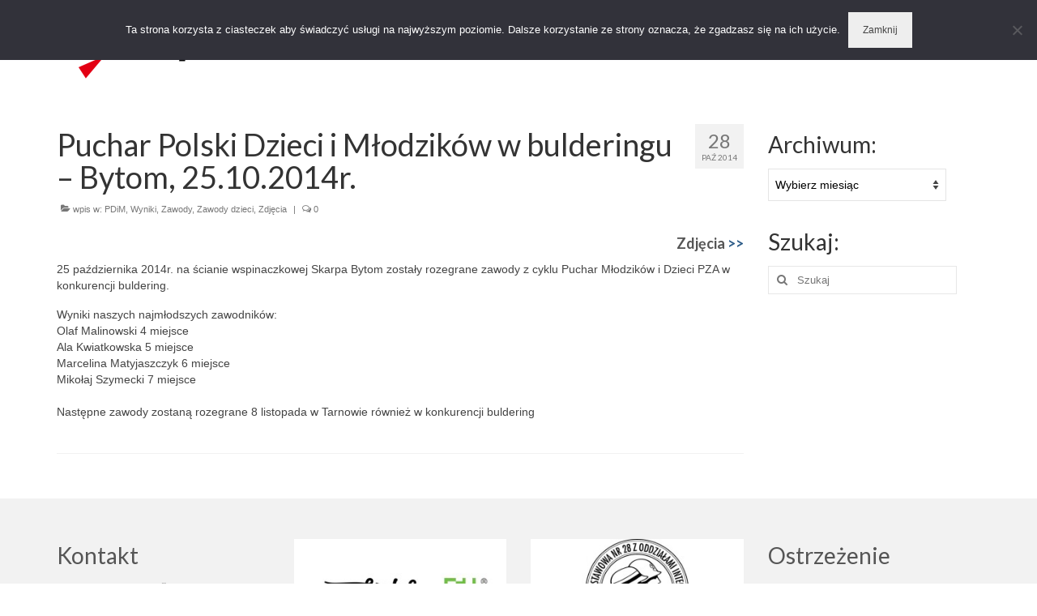

--- FILE ---
content_type: text/html; charset=UTF-8
request_url: https://skarpalublin.pl/2014/10/puchar-polski-dzieci-i-mlodzikow-w-bulderingu-bytom-25-10-2014r/
body_size: 64648
content:
<!DOCTYPE html>
<html class="no-js" lang="pl-PL" itemscope="itemscope" itemtype="https://schema.org/WebPage">
<head>
  <meta charset="UTF-8">
  <meta name="viewport" content="width=device-width, initial-scale=1.0">
  <meta http-equiv="X-UA-Compatible" content="IE=edge">
  <title>Puchar Polski Dzieci i Młodzików w bulderingu &#8211; Bytom, 25.10.2014r. &#8211; Skarpa Lublin</title>
<meta name='robots' content='max-image-preview:large' />
<link rel='dns-prefetch' href='//fonts.googleapis.com' />
<link rel="alternate" type="application/rss+xml" title="Skarpa Lublin &raquo; Kanał z wpisami" href="https://skarpalublin.pl/feed/" />
<link rel="alternate" type="application/rss+xml" title="Skarpa Lublin &raquo; Kanał z komentarzami" href="https://skarpalublin.pl/comments/feed/" />
<link rel="alternate" title="oEmbed (JSON)" type="application/json+oembed" href="https://skarpalublin.pl/wp-json/oembed/1.0/embed?url=https%3A%2F%2Fskarpalublin.pl%2F2014%2F10%2Fpuchar-polski-dzieci-i-mlodzikow-w-bulderingu-bytom-25-10-2014r%2F" />
<link rel="alternate" title="oEmbed (XML)" type="text/xml+oembed" href="https://skarpalublin.pl/wp-json/oembed/1.0/embed?url=https%3A%2F%2Fskarpalublin.pl%2F2014%2F10%2Fpuchar-polski-dzieci-i-mlodzikow-w-bulderingu-bytom-25-10-2014r%2F&#038;format=xml" />
<style id='wp-img-auto-sizes-contain-inline-css' type='text/css'>
img:is([sizes=auto i],[sizes^="auto," i]){contain-intrinsic-size:3000px 1500px}
/*# sourceURL=wp-img-auto-sizes-contain-inline-css */
</style>

<link rel='stylesheet' id='sbi_styles-css' href='https://skarpalublin.pl/wp-content/plugins/instagram-feed/css/sbi-styles.min.css?ver=6.10.0' type='text/css' media='all' />
<style id='wp-emoji-styles-inline-css' type='text/css'>

	img.wp-smiley, img.emoji {
		display: inline !important;
		border: none !important;
		box-shadow: none !important;
		height: 1em !important;
		width: 1em !important;
		margin: 0 0.07em !important;
		vertical-align: -0.1em !important;
		background: none !important;
		padding: 0 !important;
	}
/*# sourceURL=wp-emoji-styles-inline-css */
</style>
<link rel='stylesheet' id='wp-block-library-css' href='https://skarpalublin.pl/wp-includes/css/dist/block-library/style.min.css?ver=6.9' type='text/css' media='all' />
<style id='wp-block-heading-inline-css' type='text/css'>
h1:where(.wp-block-heading).has-background,h2:where(.wp-block-heading).has-background,h3:where(.wp-block-heading).has-background,h4:where(.wp-block-heading).has-background,h5:where(.wp-block-heading).has-background,h6:where(.wp-block-heading).has-background{padding:1.25em 2.375em}h1.has-text-align-left[style*=writing-mode]:where([style*=vertical-lr]),h1.has-text-align-right[style*=writing-mode]:where([style*=vertical-rl]),h2.has-text-align-left[style*=writing-mode]:where([style*=vertical-lr]),h2.has-text-align-right[style*=writing-mode]:where([style*=vertical-rl]),h3.has-text-align-left[style*=writing-mode]:where([style*=vertical-lr]),h3.has-text-align-right[style*=writing-mode]:where([style*=vertical-rl]),h4.has-text-align-left[style*=writing-mode]:where([style*=vertical-lr]),h4.has-text-align-right[style*=writing-mode]:where([style*=vertical-rl]),h5.has-text-align-left[style*=writing-mode]:where([style*=vertical-lr]),h5.has-text-align-right[style*=writing-mode]:where([style*=vertical-rl]),h6.has-text-align-left[style*=writing-mode]:where([style*=vertical-lr]),h6.has-text-align-right[style*=writing-mode]:where([style*=vertical-rl]){rotate:180deg}
/*# sourceURL=https://skarpalublin.pl/wp-includes/blocks/heading/style.min.css */
</style>
<style id='wp-block-image-inline-css' type='text/css'>
.wp-block-image>a,.wp-block-image>figure>a{display:inline-block}.wp-block-image img{box-sizing:border-box;height:auto;max-width:100%;vertical-align:bottom}@media not (prefers-reduced-motion){.wp-block-image img.hide{visibility:hidden}.wp-block-image img.show{animation:show-content-image .4s}}.wp-block-image[style*=border-radius] img,.wp-block-image[style*=border-radius]>a{border-radius:inherit}.wp-block-image.has-custom-border img{box-sizing:border-box}.wp-block-image.aligncenter{text-align:center}.wp-block-image.alignfull>a,.wp-block-image.alignwide>a{width:100%}.wp-block-image.alignfull img,.wp-block-image.alignwide img{height:auto;width:100%}.wp-block-image .aligncenter,.wp-block-image .alignleft,.wp-block-image .alignright,.wp-block-image.aligncenter,.wp-block-image.alignleft,.wp-block-image.alignright{display:table}.wp-block-image .aligncenter>figcaption,.wp-block-image .alignleft>figcaption,.wp-block-image .alignright>figcaption,.wp-block-image.aligncenter>figcaption,.wp-block-image.alignleft>figcaption,.wp-block-image.alignright>figcaption{caption-side:bottom;display:table-caption}.wp-block-image .alignleft{float:left;margin:.5em 1em .5em 0}.wp-block-image .alignright{float:right;margin:.5em 0 .5em 1em}.wp-block-image .aligncenter{margin-left:auto;margin-right:auto}.wp-block-image :where(figcaption){margin-bottom:1em;margin-top:.5em}.wp-block-image.is-style-circle-mask img{border-radius:9999px}@supports ((-webkit-mask-image:none) or (mask-image:none)) or (-webkit-mask-image:none){.wp-block-image.is-style-circle-mask img{border-radius:0;-webkit-mask-image:url('data:image/svg+xml;utf8,<svg viewBox="0 0 100 100" xmlns="http://www.w3.org/2000/svg"><circle cx="50" cy="50" r="50"/></svg>');mask-image:url('data:image/svg+xml;utf8,<svg viewBox="0 0 100 100" xmlns="http://www.w3.org/2000/svg"><circle cx="50" cy="50" r="50"/></svg>');mask-mode:alpha;-webkit-mask-position:center;mask-position:center;-webkit-mask-repeat:no-repeat;mask-repeat:no-repeat;-webkit-mask-size:contain;mask-size:contain}}:root :where(.wp-block-image.is-style-rounded img,.wp-block-image .is-style-rounded img){border-radius:9999px}.wp-block-image figure{margin:0}.wp-lightbox-container{display:flex;flex-direction:column;position:relative}.wp-lightbox-container img{cursor:zoom-in}.wp-lightbox-container img:hover+button{opacity:1}.wp-lightbox-container button{align-items:center;backdrop-filter:blur(16px) saturate(180%);background-color:#5a5a5a40;border:none;border-radius:4px;cursor:zoom-in;display:flex;height:20px;justify-content:center;opacity:0;padding:0;position:absolute;right:16px;text-align:center;top:16px;width:20px;z-index:100}@media not (prefers-reduced-motion){.wp-lightbox-container button{transition:opacity .2s ease}}.wp-lightbox-container button:focus-visible{outline:3px auto #5a5a5a40;outline:3px auto -webkit-focus-ring-color;outline-offset:3px}.wp-lightbox-container button:hover{cursor:pointer;opacity:1}.wp-lightbox-container button:focus{opacity:1}.wp-lightbox-container button:focus,.wp-lightbox-container button:hover,.wp-lightbox-container button:not(:hover):not(:active):not(.has-background){background-color:#5a5a5a40;border:none}.wp-lightbox-overlay{box-sizing:border-box;cursor:zoom-out;height:100vh;left:0;overflow:hidden;position:fixed;top:0;visibility:hidden;width:100%;z-index:100000}.wp-lightbox-overlay .close-button{align-items:center;cursor:pointer;display:flex;justify-content:center;min-height:40px;min-width:40px;padding:0;position:absolute;right:calc(env(safe-area-inset-right) + 16px);top:calc(env(safe-area-inset-top) + 16px);z-index:5000000}.wp-lightbox-overlay .close-button:focus,.wp-lightbox-overlay .close-button:hover,.wp-lightbox-overlay .close-button:not(:hover):not(:active):not(.has-background){background:none;border:none}.wp-lightbox-overlay .lightbox-image-container{height:var(--wp--lightbox-container-height);left:50%;overflow:hidden;position:absolute;top:50%;transform:translate(-50%,-50%);transform-origin:top left;width:var(--wp--lightbox-container-width);z-index:9999999999}.wp-lightbox-overlay .wp-block-image{align-items:center;box-sizing:border-box;display:flex;height:100%;justify-content:center;margin:0;position:relative;transform-origin:0 0;width:100%;z-index:3000000}.wp-lightbox-overlay .wp-block-image img{height:var(--wp--lightbox-image-height);min-height:var(--wp--lightbox-image-height);min-width:var(--wp--lightbox-image-width);width:var(--wp--lightbox-image-width)}.wp-lightbox-overlay .wp-block-image figcaption{display:none}.wp-lightbox-overlay button{background:none;border:none}.wp-lightbox-overlay .scrim{background-color:#fff;height:100%;opacity:.9;position:absolute;width:100%;z-index:2000000}.wp-lightbox-overlay.active{visibility:visible}@media not (prefers-reduced-motion){.wp-lightbox-overlay.active{animation:turn-on-visibility .25s both}.wp-lightbox-overlay.active img{animation:turn-on-visibility .35s both}.wp-lightbox-overlay.show-closing-animation:not(.active){animation:turn-off-visibility .35s both}.wp-lightbox-overlay.show-closing-animation:not(.active) img{animation:turn-off-visibility .25s both}.wp-lightbox-overlay.zoom.active{animation:none;opacity:1;visibility:visible}.wp-lightbox-overlay.zoom.active .lightbox-image-container{animation:lightbox-zoom-in .4s}.wp-lightbox-overlay.zoom.active .lightbox-image-container img{animation:none}.wp-lightbox-overlay.zoom.active .scrim{animation:turn-on-visibility .4s forwards}.wp-lightbox-overlay.zoom.show-closing-animation:not(.active){animation:none}.wp-lightbox-overlay.zoom.show-closing-animation:not(.active) .lightbox-image-container{animation:lightbox-zoom-out .4s}.wp-lightbox-overlay.zoom.show-closing-animation:not(.active) .lightbox-image-container img{animation:none}.wp-lightbox-overlay.zoom.show-closing-animation:not(.active) .scrim{animation:turn-off-visibility .4s forwards}}@keyframes show-content-image{0%{visibility:hidden}99%{visibility:hidden}to{visibility:visible}}@keyframes turn-on-visibility{0%{opacity:0}to{opacity:1}}@keyframes turn-off-visibility{0%{opacity:1;visibility:visible}99%{opacity:0;visibility:visible}to{opacity:0;visibility:hidden}}@keyframes lightbox-zoom-in{0%{transform:translate(calc((-100vw + var(--wp--lightbox-scrollbar-width))/2 + var(--wp--lightbox-initial-left-position)),calc(-50vh + var(--wp--lightbox-initial-top-position))) scale(var(--wp--lightbox-scale))}to{transform:translate(-50%,-50%) scale(1)}}@keyframes lightbox-zoom-out{0%{transform:translate(-50%,-50%) scale(1);visibility:visible}99%{visibility:visible}to{transform:translate(calc((-100vw + var(--wp--lightbox-scrollbar-width))/2 + var(--wp--lightbox-initial-left-position)),calc(-50vh + var(--wp--lightbox-initial-top-position))) scale(var(--wp--lightbox-scale));visibility:hidden}}
/*# sourceURL=https://skarpalublin.pl/wp-includes/blocks/image/style.min.css */
</style>
<style id='wp-block-list-inline-css' type='text/css'>
ol,ul{box-sizing:border-box}:root :where(.wp-block-list.has-background){padding:1.25em 2.375em}
/*# sourceURL=https://skarpalublin.pl/wp-includes/blocks/list/style.min.css */
</style>
<style id='wp-block-paragraph-inline-css' type='text/css'>
.is-small-text{font-size:.875em}.is-regular-text{font-size:1em}.is-large-text{font-size:2.25em}.is-larger-text{font-size:3em}.has-drop-cap:not(:focus):first-letter{float:left;font-size:8.4em;font-style:normal;font-weight:100;line-height:.68;margin:.05em .1em 0 0;text-transform:uppercase}body.rtl .has-drop-cap:not(:focus):first-letter{float:none;margin-left:.1em}p.has-drop-cap.has-background{overflow:hidden}:root :where(p.has-background){padding:1.25em 2.375em}:where(p.has-text-color:not(.has-link-color)) a{color:inherit}p.has-text-align-left[style*="writing-mode:vertical-lr"],p.has-text-align-right[style*="writing-mode:vertical-rl"]{rotate:180deg}
/*# sourceURL=https://skarpalublin.pl/wp-includes/blocks/paragraph/style.min.css */
</style>
<style id='global-styles-inline-css' type='text/css'>
:root{--wp--preset--aspect-ratio--square: 1;--wp--preset--aspect-ratio--4-3: 4/3;--wp--preset--aspect-ratio--3-4: 3/4;--wp--preset--aspect-ratio--3-2: 3/2;--wp--preset--aspect-ratio--2-3: 2/3;--wp--preset--aspect-ratio--16-9: 16/9;--wp--preset--aspect-ratio--9-16: 9/16;--wp--preset--color--black: #000;--wp--preset--color--cyan-bluish-gray: #abb8c3;--wp--preset--color--white: #fff;--wp--preset--color--pale-pink: #f78da7;--wp--preset--color--vivid-red: #cf2e2e;--wp--preset--color--luminous-vivid-orange: #ff6900;--wp--preset--color--luminous-vivid-amber: #fcb900;--wp--preset--color--light-green-cyan: #7bdcb5;--wp--preset--color--vivid-green-cyan: #00d084;--wp--preset--color--pale-cyan-blue: #8ed1fc;--wp--preset--color--vivid-cyan-blue: #0693e3;--wp--preset--color--vivid-purple: #9b51e0;--wp--preset--color--virtue-primary: #2d5c88;--wp--preset--color--virtue-primary-light: #6c8dab;--wp--preset--color--very-light-gray: #eee;--wp--preset--color--very-dark-gray: #444;--wp--preset--gradient--vivid-cyan-blue-to-vivid-purple: linear-gradient(135deg,rgb(6,147,227) 0%,rgb(155,81,224) 100%);--wp--preset--gradient--light-green-cyan-to-vivid-green-cyan: linear-gradient(135deg,rgb(122,220,180) 0%,rgb(0,208,130) 100%);--wp--preset--gradient--luminous-vivid-amber-to-luminous-vivid-orange: linear-gradient(135deg,rgb(252,185,0) 0%,rgb(255,105,0) 100%);--wp--preset--gradient--luminous-vivid-orange-to-vivid-red: linear-gradient(135deg,rgb(255,105,0) 0%,rgb(207,46,46) 100%);--wp--preset--gradient--very-light-gray-to-cyan-bluish-gray: linear-gradient(135deg,rgb(238,238,238) 0%,rgb(169,184,195) 100%);--wp--preset--gradient--cool-to-warm-spectrum: linear-gradient(135deg,rgb(74,234,220) 0%,rgb(151,120,209) 20%,rgb(207,42,186) 40%,rgb(238,44,130) 60%,rgb(251,105,98) 80%,rgb(254,248,76) 100%);--wp--preset--gradient--blush-light-purple: linear-gradient(135deg,rgb(255,206,236) 0%,rgb(152,150,240) 100%);--wp--preset--gradient--blush-bordeaux: linear-gradient(135deg,rgb(254,205,165) 0%,rgb(254,45,45) 50%,rgb(107,0,62) 100%);--wp--preset--gradient--luminous-dusk: linear-gradient(135deg,rgb(255,203,112) 0%,rgb(199,81,192) 50%,rgb(65,88,208) 100%);--wp--preset--gradient--pale-ocean: linear-gradient(135deg,rgb(255,245,203) 0%,rgb(182,227,212) 50%,rgb(51,167,181) 100%);--wp--preset--gradient--electric-grass: linear-gradient(135deg,rgb(202,248,128) 0%,rgb(113,206,126) 100%);--wp--preset--gradient--midnight: linear-gradient(135deg,rgb(2,3,129) 0%,rgb(40,116,252) 100%);--wp--preset--font-size--small: 13px;--wp--preset--font-size--medium: 20px;--wp--preset--font-size--large: 36px;--wp--preset--font-size--x-large: 42px;--wp--preset--spacing--20: 0.44rem;--wp--preset--spacing--30: 0.67rem;--wp--preset--spacing--40: 1rem;--wp--preset--spacing--50: 1.5rem;--wp--preset--spacing--60: 2.25rem;--wp--preset--spacing--70: 3.38rem;--wp--preset--spacing--80: 5.06rem;--wp--preset--shadow--natural: 6px 6px 9px rgba(0, 0, 0, 0.2);--wp--preset--shadow--deep: 12px 12px 50px rgba(0, 0, 0, 0.4);--wp--preset--shadow--sharp: 6px 6px 0px rgba(0, 0, 0, 0.2);--wp--preset--shadow--outlined: 6px 6px 0px -3px rgb(255, 255, 255), 6px 6px rgb(0, 0, 0);--wp--preset--shadow--crisp: 6px 6px 0px rgb(0, 0, 0);}:where(.is-layout-flex){gap: 0.5em;}:where(.is-layout-grid){gap: 0.5em;}body .is-layout-flex{display: flex;}.is-layout-flex{flex-wrap: wrap;align-items: center;}.is-layout-flex > :is(*, div){margin: 0;}body .is-layout-grid{display: grid;}.is-layout-grid > :is(*, div){margin: 0;}:where(.wp-block-columns.is-layout-flex){gap: 2em;}:where(.wp-block-columns.is-layout-grid){gap: 2em;}:where(.wp-block-post-template.is-layout-flex){gap: 1.25em;}:where(.wp-block-post-template.is-layout-grid){gap: 1.25em;}.has-black-color{color: var(--wp--preset--color--black) !important;}.has-cyan-bluish-gray-color{color: var(--wp--preset--color--cyan-bluish-gray) !important;}.has-white-color{color: var(--wp--preset--color--white) !important;}.has-pale-pink-color{color: var(--wp--preset--color--pale-pink) !important;}.has-vivid-red-color{color: var(--wp--preset--color--vivid-red) !important;}.has-luminous-vivid-orange-color{color: var(--wp--preset--color--luminous-vivid-orange) !important;}.has-luminous-vivid-amber-color{color: var(--wp--preset--color--luminous-vivid-amber) !important;}.has-light-green-cyan-color{color: var(--wp--preset--color--light-green-cyan) !important;}.has-vivid-green-cyan-color{color: var(--wp--preset--color--vivid-green-cyan) !important;}.has-pale-cyan-blue-color{color: var(--wp--preset--color--pale-cyan-blue) !important;}.has-vivid-cyan-blue-color{color: var(--wp--preset--color--vivid-cyan-blue) !important;}.has-vivid-purple-color{color: var(--wp--preset--color--vivid-purple) !important;}.has-black-background-color{background-color: var(--wp--preset--color--black) !important;}.has-cyan-bluish-gray-background-color{background-color: var(--wp--preset--color--cyan-bluish-gray) !important;}.has-white-background-color{background-color: var(--wp--preset--color--white) !important;}.has-pale-pink-background-color{background-color: var(--wp--preset--color--pale-pink) !important;}.has-vivid-red-background-color{background-color: var(--wp--preset--color--vivid-red) !important;}.has-luminous-vivid-orange-background-color{background-color: var(--wp--preset--color--luminous-vivid-orange) !important;}.has-luminous-vivid-amber-background-color{background-color: var(--wp--preset--color--luminous-vivid-amber) !important;}.has-light-green-cyan-background-color{background-color: var(--wp--preset--color--light-green-cyan) !important;}.has-vivid-green-cyan-background-color{background-color: var(--wp--preset--color--vivid-green-cyan) !important;}.has-pale-cyan-blue-background-color{background-color: var(--wp--preset--color--pale-cyan-blue) !important;}.has-vivid-cyan-blue-background-color{background-color: var(--wp--preset--color--vivid-cyan-blue) !important;}.has-vivid-purple-background-color{background-color: var(--wp--preset--color--vivid-purple) !important;}.has-black-border-color{border-color: var(--wp--preset--color--black) !important;}.has-cyan-bluish-gray-border-color{border-color: var(--wp--preset--color--cyan-bluish-gray) !important;}.has-white-border-color{border-color: var(--wp--preset--color--white) !important;}.has-pale-pink-border-color{border-color: var(--wp--preset--color--pale-pink) !important;}.has-vivid-red-border-color{border-color: var(--wp--preset--color--vivid-red) !important;}.has-luminous-vivid-orange-border-color{border-color: var(--wp--preset--color--luminous-vivid-orange) !important;}.has-luminous-vivid-amber-border-color{border-color: var(--wp--preset--color--luminous-vivid-amber) !important;}.has-light-green-cyan-border-color{border-color: var(--wp--preset--color--light-green-cyan) !important;}.has-vivid-green-cyan-border-color{border-color: var(--wp--preset--color--vivid-green-cyan) !important;}.has-pale-cyan-blue-border-color{border-color: var(--wp--preset--color--pale-cyan-blue) !important;}.has-vivid-cyan-blue-border-color{border-color: var(--wp--preset--color--vivid-cyan-blue) !important;}.has-vivid-purple-border-color{border-color: var(--wp--preset--color--vivid-purple) !important;}.has-vivid-cyan-blue-to-vivid-purple-gradient-background{background: var(--wp--preset--gradient--vivid-cyan-blue-to-vivid-purple) !important;}.has-light-green-cyan-to-vivid-green-cyan-gradient-background{background: var(--wp--preset--gradient--light-green-cyan-to-vivid-green-cyan) !important;}.has-luminous-vivid-amber-to-luminous-vivid-orange-gradient-background{background: var(--wp--preset--gradient--luminous-vivid-amber-to-luminous-vivid-orange) !important;}.has-luminous-vivid-orange-to-vivid-red-gradient-background{background: var(--wp--preset--gradient--luminous-vivid-orange-to-vivid-red) !important;}.has-very-light-gray-to-cyan-bluish-gray-gradient-background{background: var(--wp--preset--gradient--very-light-gray-to-cyan-bluish-gray) !important;}.has-cool-to-warm-spectrum-gradient-background{background: var(--wp--preset--gradient--cool-to-warm-spectrum) !important;}.has-blush-light-purple-gradient-background{background: var(--wp--preset--gradient--blush-light-purple) !important;}.has-blush-bordeaux-gradient-background{background: var(--wp--preset--gradient--blush-bordeaux) !important;}.has-luminous-dusk-gradient-background{background: var(--wp--preset--gradient--luminous-dusk) !important;}.has-pale-ocean-gradient-background{background: var(--wp--preset--gradient--pale-ocean) !important;}.has-electric-grass-gradient-background{background: var(--wp--preset--gradient--electric-grass) !important;}.has-midnight-gradient-background{background: var(--wp--preset--gradient--midnight) !important;}.has-small-font-size{font-size: var(--wp--preset--font-size--small) !important;}.has-medium-font-size{font-size: var(--wp--preset--font-size--medium) !important;}.has-large-font-size{font-size: var(--wp--preset--font-size--large) !important;}.has-x-large-font-size{font-size: var(--wp--preset--font-size--x-large) !important;}
/*# sourceURL=global-styles-inline-css */
</style>

<style id='classic-theme-styles-inline-css' type='text/css'>
/*! This file is auto-generated */
.wp-block-button__link{color:#fff;background-color:#32373c;border-radius:9999px;box-shadow:none;text-decoration:none;padding:calc(.667em + 2px) calc(1.333em + 2px);font-size:1.125em}.wp-block-file__button{background:#32373c;color:#fff;text-decoration:none}
/*# sourceURL=/wp-includes/css/classic-themes.min.css */
</style>
<link rel='stylesheet' id='cookie-notice-front-css' href='https://skarpalublin.pl/wp-content/plugins/cookie-notice/css/front.min.css?ver=2.5.11' type='text/css' media='all' />
<style id='kadence-blocks-global-variables-inline-css' type='text/css'>
:root {--global-kb-font-size-sm:clamp(0.8rem, 0.73rem + 0.217vw, 0.9rem);--global-kb-font-size-md:clamp(1.1rem, 0.995rem + 0.326vw, 1.25rem);--global-kb-font-size-lg:clamp(1.75rem, 1.576rem + 0.543vw, 2rem);--global-kb-font-size-xl:clamp(2.25rem, 1.728rem + 1.63vw, 3rem);--global-kb-font-size-xxl:clamp(2.5rem, 1.456rem + 3.26vw, 4rem);--global-kb-font-size-xxxl:clamp(2.75rem, 0.489rem + 7.065vw, 6rem);}:root {--global-palette1: #3182CE;--global-palette2: #2B6CB0;--global-palette3: #1A202C;--global-palette4: #2D3748;--global-palette5: #4A5568;--global-palette6: #718096;--global-palette7: #EDF2F7;--global-palette8: #F7FAFC;--global-palette9: #ffffff;}
/*# sourceURL=kadence-blocks-global-variables-inline-css */
</style>
<link rel='stylesheet' id='virtue_theme-css' href='https://skarpalublin.pl/wp-content/themes/virtue/assets/css/virtue.css?ver=3.4.14' type='text/css' media='all' />
<link rel='stylesheet' id='virtue_skin-css' href='https://skarpalublin.pl/wp-content/themes/virtue/assets/css/skins/default.css?ver=3.4.14' type='text/css' media='all' />
<link rel='stylesheet' id='redux-google-fonts-virtue-css' href='https://fonts.googleapis.com/css?family=Lato%3A400%2C700&#038;ver=6.9' type='text/css' media='all' />
<script type="text/javascript" id="cookie-notice-front-js-before">
/* <![CDATA[ */
var cnArgs = {"ajaxUrl":"https:\/\/skarpalublin.pl\/wp-admin\/admin-ajax.php","nonce":"84da4114ba","hideEffect":"fade","position":"top","onScroll":false,"onScrollOffset":100,"onClick":false,"cookieName":"cookie_notice_accepted","cookieTime":2592000,"cookieTimeRejected":2592000,"globalCookie":false,"redirection":false,"cache":true,"revokeCookies":false,"revokeCookiesOpt":"automatic"};

//# sourceURL=cookie-notice-front-js-before
/* ]]> */
</script>
<script type="text/javascript" src="https://skarpalublin.pl/wp-content/plugins/cookie-notice/js/front.min.js?ver=2.5.11" id="cookie-notice-front-js"></script>
<script type="text/javascript" src="https://skarpalublin.pl/wp-includes/js/jquery/jquery.min.js?ver=3.7.1" id="jquery-core-js"></script>
<script type="text/javascript" src="https://skarpalublin.pl/wp-includes/js/jquery/jquery-migrate.min.js?ver=3.4.1" id="jquery-migrate-js"></script>
<link rel="https://api.w.org/" href="https://skarpalublin.pl/wp-json/" /><link rel="alternate" title="JSON" type="application/json" href="https://skarpalublin.pl/wp-json/wp/v2/posts/3344" /><link rel="EditURI" type="application/rsd+xml" title="RSD" href="https://skarpalublin.pl/xmlrpc.php?rsd" />
<meta name="generator" content="WordPress 6.9" />
<link rel="canonical" href="https://skarpalublin.pl/2014/10/puchar-polski-dzieci-i-mlodzikow-w-bulderingu-bytom-25-10-2014r/" />
<link rel='shortlink' href='https://skarpalublin.pl/?p=3344' />
<style type="text/css">#logo {padding-top:25px;}#logo {padding-bottom:10px;}#logo {margin-left:0px;}#logo {margin-right:0px;}#nav-main {margin-top:40px;}#nav-main {margin-bottom:10px;}.headerfont, .tp-caption {font-family:Lato;}.topbarmenu ul li {font-family:Lato;}input[type=number]::-webkit-inner-spin-button, input[type=number]::-webkit-outer-spin-button { -webkit-appearance: none; margin: 0; } input[type=number] {-moz-appearance: textfield;}.quantity input::-webkit-outer-spin-button,.quantity input::-webkit-inner-spin-button {display: none;}.kad-hidepostauthortop, .postauthortop {display:none;}.product_item .product_details h5 {text-transform: none;}.product_item .product_details h5 {min-height:40px;}[class*="wp-image"] {-webkit-box-shadow: none;-moz-box-shadow: none;box-shadow: none;border:none;}[class*="wp-image"]:hover {-webkit-box-shadow: none;-moz-box-shadow: none;box-shadow: none;border:none;}.light-dropshaddow {-webkit-box-shadow: none;-moz-box-shadow: none;box-shadow: none;}.entry-content p { margin-bottom:16px;}</style><style type="text/css" title="dynamic-css" class="options-output">header #logo a.brand,.logofont{font-family:Lato;line-height:40px;font-weight:400;font-style:normal;font-size:32px;}.kad_tagline{font-family:Lato;line-height:20px;font-weight:400;font-style:normal;color:#444444;font-size:14px;}.product_item .product_details h5{font-family:Lato;line-height:20px;font-weight:700;font-style:normal;font-size:16px;}h1{font-family:Lato;line-height:40px;font-weight:400;font-style:normal;font-size:38px;}h2{font-family:Lato;line-height:40px;font-weight:normal;font-style:normal;font-size:32px;}h3{font-family:Lato;line-height:40px;font-weight:400;font-style:normal;font-size:28px;}h4{font-family:Lato;line-height:40px;font-weight:400;font-style:normal;font-size:24px;}h5{font-family:Lato;line-height:24px;font-weight:700;font-style:normal;font-size:18px;}body{font-family:Verdana, Geneva, sans-serif;line-height:20px;font-weight:400;font-style:normal;font-size:14px;}#nav-main ul.sf-menu a{font-family:Lato;line-height:18px;font-weight:400;font-style:normal;font-size:12px;}#nav-second ul.sf-menu a{font-family:Lato;line-height:22px;font-weight:400;font-style:normal;font-size:18px;}.kad-nav-inner .kad-mnav, .kad-mobile-nav .kad-nav-inner li a,.nav-trigger-case{font-family:Lato;line-height:20px;font-weight:400;font-style:normal;font-size:16px;}</style></head>
<body data-rsssl=1 class="wp-singular post-template-default single single-post postid-3344 single-format-standard wp-embed-responsive wp-theme-virtue cookies-not-set wide puchar-polski-dzieci-i-mlodzikow-w-bulderingu-bytom-25-10-2014r">
	<div id="kt-skip-link"><a href="#content">Skip to Main Content</a></div>
	<div id="wrapper" class="container">
	<header class="banner headerclass" itemscope itemtype="https://schema.org/WPHeader">
		<div class="container">
		<div class="row">
			<div class="col-md-4 clearfix kad-header-left">
				<div id="logo" class="logocase">
					<a class="brand logofont" href="https://skarpalublin.pl/">
													<div id="thelogo">
								<img src="https://skarpalublin.pl/wp-content/uploads/2021/01/logo_skarpa.png" alt="Skarpa Lublin" width="300" height="73" class="kad-standard-logo" />
															</div>
												</a>
									</div> <!-- Close #logo -->
			</div><!-- close logo span -->
							<div class="col-md-8 kad-header-right">
					<nav id="nav-main" class="clearfix" itemscope itemtype="https://schema.org/SiteNavigationElement">
						<ul id="menu-menu-glowne" class="sf-menu"><li  class=" menu-item-5076"><a href="https://skarpalublin.pl/wiadomosci/"><span>Wiadomości</span></a></li>
<li  class=" menu-item-5137"><a href="https://skarpalublin.pl/klub/"><span>Klub</span></a></li>
<li  class=" menu-item-4831"><a href="https://skarpalublin.pl/prasa/"><span>Materiały dla mediów</span></a></li>
<li  class=" menu-item-5138"><a href="https://scianka.nazwa.pl/skarpa/zdjecia/galleryindexer.php"><span>Galeria</span></a></li>
<li  class=" menu-item-4830"><a href="https://skarpalublin.pl/kontakt/"><span>Kontakt</span></a></li>
</ul>					</nav> 
				</div> <!-- Close menuclass-->
			       
		</div> <!-- Close Row -->
					<div id="mobile-nav-trigger" class="nav-trigger">
				<button class="nav-trigger-case mobileclass collapsed" data-toggle="collapse" data-target=".kad-nav-collapse">
					<span class="kad-navbtn"><i class="icon-reorder"></i></span>
					<span class="kad-menu-name">Menu</span>
				</button>
			</div>
			<div id="kad-mobile-nav" class="kad-mobile-nav">
				<div class="kad-nav-inner mobileclass">
					<div class="kad-nav-collapse">
					<ul id="menu-menu-glowne-1" class="kad-mnav"><li  class=" menu-item-5076"><a href="https://skarpalublin.pl/wiadomosci/"><span>Wiadomości</span></a></li>
<li  class=" menu-item-5137"><a href="https://skarpalublin.pl/klub/"><span>Klub</span></a></li>
<li  class=" menu-item-4831"><a href="https://skarpalublin.pl/prasa/"><span>Materiały dla mediów</span></a></li>
<li  class=" menu-item-5138"><a href="https://scianka.nazwa.pl/skarpa/zdjecia/galleryindexer.php"><span>Galeria</span></a></li>
<li  class=" menu-item-4830"><a href="https://skarpalublin.pl/kontakt/"><span>Kontakt</span></a></li>
</ul>					</div>
				</div>
			</div>
		 
	</div> <!-- Close Container -->
	</header>
	<div class="wrap contentclass" role="document">

	<div id="content" class="container">
	<div class="row single-article" itemscope itemtype="https://schema.org/BlogPosting">
		<div class="main col-lg-9 col-md-8" role="main">
					<article class="post-3344 post type-post status-publish format-standard has-post-thumbnail hentry category-uksow category-wyniki category-zawody category-zawody-dzieci category-zdjecie">
			<div class="meta_post_image" itemprop="image" itemscope itemtype="https://schema.org/ImageObject"><meta itemprop="url" content="https://skarpalublin.pl/wp-content/uploads/2014/10/0026.jpg"><meta itemprop="width" content="533"><meta itemprop="height" content="800"></div><div class="postmeta updated color_gray">
	<div class="postdate bg-lightgray headerfont">
		<meta itemprop="datePublished" content="2014-10-28T15:21:32+01:00">
		<span class="postday">28</span>
		paź 2014	</div>
</div>				<header>

				<h1 class="entry-title" itemprop="name headline">Puchar Polski Dzieci i Młodzików w bulderingu &#8211; Bytom, 25.10.2014r.</h1><div class="subhead">
    <span class="postauthortop author vcard">
    <i class="icon-user"></i> przez  <span itemprop="author"><a href="https://skarpalublin.pl/author/michal/" class="fn" rel="author">Michal</a></span> |</span>
      
    <span class="postedintop"><i class="icon-folder-open"></i> wpis w: <a href="https://skarpalublin.pl/category/zawody/uksow/" rel="category tag">PDiM</a>, <a href="https://skarpalublin.pl/category/wyniki/" rel="category tag">Wyniki</a>, <a href="https://skarpalublin.pl/category/zawody/" rel="category tag">Zawody</a>, <a href="https://skarpalublin.pl/category/zdjecie/zawody-dzieci/" rel="category tag">Zawody dzieci</a>, <a href="https://skarpalublin.pl/category/zdjecie/" rel="category tag">Zdjęcia</a></span>     <span class="kad-hidepostedin">|</span>
    <span class="postcommentscount">
    <i class="icon-comments-alt"></i> 0    </span>
</div>				
				</header>

				<div class="entry-content" itemprop="articleBody">
					<h5 style="text-align: right;">Zdjęcia <a href="http://scianka.com.pl/skarpa/zdjecia/g1410_ppdim_bytom" target="_blank">&gt;&gt;</a></h5>
<p>25 października 2014r. na ścianie wspinaczkowej Skarpa Bytom zostały rozegrane zawody z cyklu Puchar Młodzików i Dzieci PZA w konkurencji buldering.</p>
<p>Wyniki naszych najmłodszych zawodników:<br />
Olaf Malinowski 4 miejsce<br />
Ala Kwiatkowska 5 miejsce<br />
Marcelina Matyjaszczyk 6 miejsce<br />
Mikołaj Szymecki 7 miejsce<br />
<span id="more-3344"></span><br />
Następne zawody zostaną rozegrane 8 listopada w Tarnowie również w konkurencji buldering</p>
				</div>

				<footer class="single-footer">
				<meta itemscope itemprop="mainEntityOfPage" content="https://skarpalublin.pl/2014/10/puchar-polski-dzieci-i-mlodzikow-w-bulderingu-bytom-25-10-2014r/" itemType="https://schema.org/WebPage" itemid="https://skarpalublin.pl/2014/10/puchar-polski-dzieci-i-mlodzikow-w-bulderingu-bytom-25-10-2014r/"><meta itemprop="dateModified" content="2014-10-28T15:21:32+01:00"><div itemprop="publisher" itemscope itemtype="https://schema.org/Organization"><div itemprop="logo" itemscope itemtype="https://schema.org/ImageObject"><meta itemprop="url" content="https://skarpalublin.pl/wp-content/uploads/2021/01/logo_skarpa.png"><meta itemprop="width" content="300"><meta itemprop="height" content="73"></div><meta itemprop="name" content="Skarpa Lublin"></div>				</footer>
			</article>
					</div>
		<aside class="col-lg-3 col-md-4 kad-sidebar" role="complementary" itemscope itemtype="https://schema.org/WPSideBar">
	<div class="sidebar">
		<section id="archives-6" class="widget-1 widget-first widget widget_archive"><div class="widget-inner"><h3>Archiwum:</h3>		<label class="screen-reader-text" for="archives-dropdown-6">Archiwum:</label>
		<select id="archives-dropdown-6" name="archive-dropdown">
			
			<option value="">Wybierz miesiąc</option>
				<option value='https://skarpalublin.pl/2026/01/'> styczeń 2026 </option>
	<option value='https://skarpalublin.pl/2025/08/'> sierpień 2025 </option>
	<option value='https://skarpalublin.pl/2025/07/'> lipiec 2025 </option>
	<option value='https://skarpalublin.pl/2025/05/'> maj 2025 </option>
	<option value='https://skarpalublin.pl/2025/04/'> kwiecień 2025 </option>
	<option value='https://skarpalublin.pl/2025/03/'> marzec 2025 </option>
	<option value='https://skarpalublin.pl/2025/01/'> styczeń 2025 </option>
	<option value='https://skarpalublin.pl/2024/12/'> grudzień 2024 </option>
	<option value='https://skarpalublin.pl/2024/10/'> październik 2024 </option>
	<option value='https://skarpalublin.pl/2024/08/'> sierpień 2024 </option>
	<option value='https://skarpalublin.pl/2024/07/'> lipiec 2024 </option>
	<option value='https://skarpalublin.pl/2024/06/'> czerwiec 2024 </option>
	<option value='https://skarpalublin.pl/2024/05/'> maj 2024 </option>
	<option value='https://skarpalublin.pl/2023/07/'> lipiec 2023 </option>
	<option value='https://skarpalublin.pl/2023/05/'> maj 2023 </option>
	<option value='https://skarpalublin.pl/2023/04/'> kwiecień 2023 </option>
	<option value='https://skarpalublin.pl/2022/10/'> październik 2022 </option>
	<option value='https://skarpalublin.pl/2022/08/'> sierpień 2022 </option>
	<option value='https://skarpalublin.pl/2022/05/'> maj 2022 </option>
	<option value='https://skarpalublin.pl/2022/03/'> marzec 2022 </option>
	<option value='https://skarpalublin.pl/2021/03/'> marzec 2021 </option>
	<option value='https://skarpalublin.pl/2020/10/'> październik 2020 </option>
	<option value='https://skarpalublin.pl/2020/08/'> sierpień 2020 </option>
	<option value='https://skarpalublin.pl/2020/04/'> kwiecień 2020 </option>
	<option value='https://skarpalublin.pl/2020/03/'> marzec 2020 </option>
	<option value='https://skarpalublin.pl/2020/02/'> luty 2020 </option>
	<option value='https://skarpalublin.pl/2020/01/'> styczeń 2020 </option>
	<option value='https://skarpalublin.pl/2019/11/'> listopad 2019 </option>
	<option value='https://skarpalublin.pl/2019/09/'> wrzesień 2019 </option>
	<option value='https://skarpalublin.pl/2019/07/'> lipiec 2019 </option>
	<option value='https://skarpalublin.pl/2019/03/'> marzec 2019 </option>
	<option value='https://skarpalublin.pl/2019/01/'> styczeń 2019 </option>
	<option value='https://skarpalublin.pl/2018/12/'> grudzień 2018 </option>
	<option value='https://skarpalublin.pl/2018/10/'> październik 2018 </option>
	<option value='https://skarpalublin.pl/2018/09/'> wrzesień 2018 </option>
	<option value='https://skarpalublin.pl/2018/06/'> czerwiec 2018 </option>
	<option value='https://skarpalublin.pl/2018/03/'> marzec 2018 </option>
	<option value='https://skarpalublin.pl/2018/02/'> luty 2018 </option>
	<option value='https://skarpalublin.pl/2017/12/'> grudzień 2017 </option>
	<option value='https://skarpalublin.pl/2017/11/'> listopad 2017 </option>
	<option value='https://skarpalublin.pl/2017/07/'> lipiec 2017 </option>
	<option value='https://skarpalublin.pl/2017/06/'> czerwiec 2017 </option>
	<option value='https://skarpalublin.pl/2017/05/'> maj 2017 </option>
	<option value='https://skarpalublin.pl/2017/04/'> kwiecień 2017 </option>
	<option value='https://skarpalublin.pl/2017/03/'> marzec 2017 </option>
	<option value='https://skarpalublin.pl/2016/12/'> grudzień 2016 </option>
	<option value='https://skarpalublin.pl/2016/11/'> listopad 2016 </option>
	<option value='https://skarpalublin.pl/2016/10/'> październik 2016 </option>
	<option value='https://skarpalublin.pl/2016/09/'> wrzesień 2016 </option>
	<option value='https://skarpalublin.pl/2016/08/'> sierpień 2016 </option>
	<option value='https://skarpalublin.pl/2016/07/'> lipiec 2016 </option>
	<option value='https://skarpalublin.pl/2016/06/'> czerwiec 2016 </option>
	<option value='https://skarpalublin.pl/2016/05/'> maj 2016 </option>
	<option value='https://skarpalublin.pl/2016/04/'> kwiecień 2016 </option>
	<option value='https://skarpalublin.pl/2016/03/'> marzec 2016 </option>
	<option value='https://skarpalublin.pl/2016/02/'> luty 2016 </option>
	<option value='https://skarpalublin.pl/2016/01/'> styczeń 2016 </option>
	<option value='https://skarpalublin.pl/2015/12/'> grudzień 2015 </option>
	<option value='https://skarpalublin.pl/2015/11/'> listopad 2015 </option>
	<option value='https://skarpalublin.pl/2015/10/'> październik 2015 </option>
	<option value='https://skarpalublin.pl/2015/09/'> wrzesień 2015 </option>
	<option value='https://skarpalublin.pl/2015/08/'> sierpień 2015 </option>
	<option value='https://skarpalublin.pl/2015/07/'> lipiec 2015 </option>
	<option value='https://skarpalublin.pl/2015/06/'> czerwiec 2015 </option>
	<option value='https://skarpalublin.pl/2015/05/'> maj 2015 </option>
	<option value='https://skarpalublin.pl/2015/04/'> kwiecień 2015 </option>
	<option value='https://skarpalublin.pl/2015/03/'> marzec 2015 </option>
	<option value='https://skarpalublin.pl/2015/02/'> luty 2015 </option>
	<option value='https://skarpalublin.pl/2015/01/'> styczeń 2015 </option>
	<option value='https://skarpalublin.pl/2014/12/'> grudzień 2014 </option>
	<option value='https://skarpalublin.pl/2014/11/'> listopad 2014 </option>
	<option value='https://skarpalublin.pl/2014/10/'> październik 2014 </option>
	<option value='https://skarpalublin.pl/2014/09/'> wrzesień 2014 </option>
	<option value='https://skarpalublin.pl/2014/08/'> sierpień 2014 </option>
	<option value='https://skarpalublin.pl/2014/07/'> lipiec 2014 </option>
	<option value='https://skarpalublin.pl/2014/06/'> czerwiec 2014 </option>
	<option value='https://skarpalublin.pl/2014/05/'> maj 2014 </option>
	<option value='https://skarpalublin.pl/2014/04/'> kwiecień 2014 </option>
	<option value='https://skarpalublin.pl/2014/03/'> marzec 2014 </option>
	<option value='https://skarpalublin.pl/2014/02/'> luty 2014 </option>
	<option value='https://skarpalublin.pl/2013/12/'> grudzień 2013 </option>
	<option value='https://skarpalublin.pl/2013/11/'> listopad 2013 </option>
	<option value='https://skarpalublin.pl/2013/10/'> październik 2013 </option>
	<option value='https://skarpalublin.pl/2013/09/'> wrzesień 2013 </option>
	<option value='https://skarpalublin.pl/2013/08/'> sierpień 2013 </option>
	<option value='https://skarpalublin.pl/2013/07/'> lipiec 2013 </option>
	<option value='https://skarpalublin.pl/2013/06/'> czerwiec 2013 </option>
	<option value='https://skarpalublin.pl/2013/05/'> maj 2013 </option>
	<option value='https://skarpalublin.pl/2013/04/'> kwiecień 2013 </option>
	<option value='https://skarpalublin.pl/2013/03/'> marzec 2013 </option>
	<option value='https://skarpalublin.pl/2013/01/'> styczeń 2013 </option>
	<option value='https://skarpalublin.pl/2012/12/'> grudzień 2012 </option>
	<option value='https://skarpalublin.pl/2012/11/'> listopad 2012 </option>
	<option value='https://skarpalublin.pl/2012/10/'> październik 2012 </option>
	<option value='https://skarpalublin.pl/2012/09/'> wrzesień 2012 </option>
	<option value='https://skarpalublin.pl/2012/08/'> sierpień 2012 </option>
	<option value='https://skarpalublin.pl/2012/07/'> lipiec 2012 </option>
	<option value='https://skarpalublin.pl/2012/06/'> czerwiec 2012 </option>
	<option value='https://skarpalublin.pl/2012/05/'> maj 2012 </option>
	<option value='https://skarpalublin.pl/2012/04/'> kwiecień 2012 </option>
	<option value='https://skarpalublin.pl/2012/03/'> marzec 2012 </option>
	<option value='https://skarpalublin.pl/2012/02/'> luty 2012 </option>
	<option value='https://skarpalublin.pl/2012/01/'> styczeń 2012 </option>
	<option value='https://skarpalublin.pl/2011/12/'> grudzień 2011 </option>
	<option value='https://skarpalublin.pl/2011/11/'> listopad 2011 </option>
	<option value='https://skarpalublin.pl/2011/10/'> październik 2011 </option>
	<option value='https://skarpalublin.pl/2011/09/'> wrzesień 2011 </option>
	<option value='https://skarpalublin.pl/2011/08/'> sierpień 2011 </option>
	<option value='https://skarpalublin.pl/2011/07/'> lipiec 2011 </option>
	<option value='https://skarpalublin.pl/2011/06/'> czerwiec 2011 </option>
	<option value='https://skarpalublin.pl/2011/05/'> maj 2011 </option>
	<option value='https://skarpalublin.pl/2011/04/'> kwiecień 2011 </option>
	<option value='https://skarpalublin.pl/2011/03/'> marzec 2011 </option>
	<option value='https://skarpalublin.pl/2011/02/'> luty 2011 </option>
	<option value='https://skarpalublin.pl/2010/12/'> grudzień 2010 </option>
	<option value='https://skarpalublin.pl/2010/11/'> listopad 2010 </option>
	<option value='https://skarpalublin.pl/2010/10/'> październik 2010 </option>
	<option value='https://skarpalublin.pl/2010/09/'> wrzesień 2010 </option>
	<option value='https://skarpalublin.pl/2009/07/'> lipiec 2009 </option>
	<option value='https://skarpalublin.pl/2009/01/'> styczeń 2009 </option>
	<option value='https://skarpalublin.pl/2008/12/'> grudzień 2008 </option>

		</select>

			<script type="text/javascript">
/* <![CDATA[ */

( ( dropdownId ) => {
	const dropdown = document.getElementById( dropdownId );
	function onSelectChange() {
		setTimeout( () => {
			if ( 'escape' === dropdown.dataset.lastkey ) {
				return;
			}
			if ( dropdown.value ) {
				document.location.href = dropdown.value;
			}
		}, 250 );
	}
	function onKeyUp( event ) {
		if ( 'Escape' === event.key ) {
			dropdown.dataset.lastkey = 'escape';
		} else {
			delete dropdown.dataset.lastkey;
		}
	}
	function onClick() {
		delete dropdown.dataset.lastkey;
	}
	dropdown.addEventListener( 'keyup', onKeyUp );
	dropdown.addEventListener( 'click', onClick );
	dropdown.addEventListener( 'change', onSelectChange );
})( "archives-dropdown-6" );

//# sourceURL=WP_Widget_Archives%3A%3Awidget
/* ]]> */
</script>
</div></section><section id="search-4" class="widget-2 widget-last widget widget_search"><div class="widget-inner"><h3>Szukaj:</h3><form role="search" method="get" class="form-search" action="https://skarpalublin.pl/">
	<label>
		<span class="screen-reader-text">Szuklaj w:</span>
		<input type="text" value="" name="s" class="search-query" placeholder="Szukaj">
	</label>
	<button type="submit" class="search-icon"><i class="icon-search"></i></button>
</form></div></section>	</div><!-- /.sidebar -->
</aside><!-- /aside -->
			</div><!-- /.row-->
		</div><!-- /.content -->
	</div><!-- /.wrap -->
	<footer id="containerfooter" class="footerclass" itemscope itemtype="https://schema.org/WPFooter">
  <div class="container">
  	<div class="row">
  		 
					<div class="col-md-3 col-sm-6 footercol1">
					<div class="widget-1 widget-first footer-widget"><aside id="widget_kadence_contact-4" class="widget widget_kadence_contact"><h3>Kontakt</h3>			<div class="vcard">
				<h5 class="vcard-company"><i class="icon-building"></i>UKS &quot;SKARPA” Lublin</h5>
								<p class="vcard-address"><i class="icon-map-marker"></i>ul. Radości 13				<span>Lublin  20-530</span></p>
																<p><a class="email" href="mailto:uks@skarpalublin.pl"><i class="icon-envelope"></i> uks@skarpalublin.pl</a></p>     </div>
  </aside></div><div class="widget-2 footer-widget"><aside id="block-10" class="widget widget_block">
<h3 class="wp-block-heading">Do pobrania</h3>
</aside></div><div class="widget-3 footer-widget"><aside id="block-11" class="widget widget_block">
<ul class="wp-block-list">
<li><a href="https://scianka.nazwa.pl/skarpa/oswiadczenie_sl.pdf" target="_blank" rel="noreferrer noopener">zgoda rodziców na uczestnictwo w zajęciach</a></li>



<li><a href="https://scianka.nazwa.pl/skarpa/deklaracja_czlonkowska_sl.pdf" target="_blank" rel="noreferrer noopener">deklaracja członkowska</a></li>
</ul>
</aside></div><div class="widget-4 footer-widget"><aside id="meta-4" class="widget widget_meta"><h3>Meta</h3>
		<ul>
						<li><a href="https://skarpalublin.pl/wp-login.php">Zaloguj się</a></li>
			<li><a href="https://skarpalublin.pl/feed/">Kanał wpisów</a></li>
			<li><a href="https://skarpalublin.pl/comments/feed/">Kanał komentarzy</a></li>

			<li><a href="https://pl.wordpress.org/">WordPress.org</a></li>
		</ul>

		</aside></div><div class="widget-5 widget-last footer-widget"><aside id="block-5" class="widget widget_block widget_text">
<p></p>
</aside></div>					</div> 
            					 
					<div class="col-md-3  col-sm-6 footercol2">
					<div class="widget-1 widget-first footer-widget"><aside id="block-3" class="widget widget_block widget_media_image">
<figure class="wp-block-image size-full"><a href="http://lubelskie.pl/"><img loading="lazy" decoding="async" width="300" height="153" src="https://skarpalublin.pl/wp-content/uploads/2022/11/lmi_biale.jpg" alt="" class="wp-image-6349"/></a><figcaption class="wp-element-caption"><strong>Lublin Miasto Inspiracji wspiera prowadzenie zajęć sportowych w ramach klas profilowanych.</strong></figcaption></figure>
</aside></div><div class="widget-2 footer-widget"><aside id="block-12" class="widget widget_block widget_text">
<p class="has-small-font-size"><strong>Zadanie w zakresie wspierania i upowszechniania kultury fizycznej jest realizowane ze środków Miasta Lublin</strong>.</p>
</aside></div><div class="widget-3 widget-last footer-widget"><aside id="block-7" class="widget widget_block widget_text">
<p class="has-text-align-left has-small-font-size"><strong>Klub korzysta z projektu Sportowa Szkoła</strong></p>
</aside></div>					</div> 
		        		         
					<div class="col-md-3 col-sm-6 footercol3">
					<div class="widget-1 widget-first footer-widget"><aside id="block-4" class="widget widget_block widget_media_image">
<figure class="wp-block-image size-full"><a href="https://sp28.lublin.pl" target="_blank" rel=" noreferrer noopener"><img loading="lazy" decoding="async" width="300" height="159" src="https://skarpalublin.pl/wp-content/uploads/2022/11/logo_sp28_small.jpg" alt="" class="wp-image-6350"/></a><figcaption class="wp-element-caption"><strong>Szkoła Podstawowa nr 28 w Lublinie wspiera program szkolenie sportowego dzieci i młodzieży.</strong></figcaption></figure>
</aside></div>					</div> 
	            				 
					<div class="col-md-3 col-sm-6 footercol4">
					<div class="widget-1 widget-first footer-widget"><aside id="block-8" class="widget widget_block">
<h3 class="wp-block-heading">Ostrzeżenie</h3>
</aside></div><div class="widget-2 footer-widget"><aside id="block-9" class="widget widget_block widget_text">
<p>Sporty propagowane w tym serwisie mogą być niebezpieczne dla życia lub zdrowia. Twórcy nie biorą odpowiedzialności za ewentualne wypadki zaistniałe podczas ich uprawiania.</p>
</aside></div><div class="widget-3 footer-widget"><aside id="text-3" class="widget widget_text">			<div class="textwidget"><script src="https://connect.facebook.net/en_US/all.js#xfbml=1"></script><fb:like-box href="https://www.facebook.com/pages/Skarpa-Lublin/190783944289372?ref=ts" width="250" show_faces="true" stream="false" header="false"></fb:like-box></div>
		</aside></div><div class="widget_text widget-4 widget-last footer-widget"><aside id="custom_html-6" class="widget_text widget widget_custom_html"><div class="textwidget custom-html-widget">
<div id="sb_instagram"  class="sbi sbi_mob_col_1 sbi_tab_col_2 sbi_col_2 sbi_width_resp sbi_fixed_height" style="padding-bottom: 6px; width: 90%; height: 500px;"	 data-feedid="sbi_17841407176239407#2"  data-res="auto" data-cols="2" data-colsmobile="1" data-colstablet="2" data-num="2" data-nummobile="" data-item-padding="3"	 data-shortcode-atts="{}"  data-postid="3344" data-locatornonce="3eb1f2bcf3" data-imageaspectratio="1:1" data-sbi-flags="favorLocal,gdpr">
	
	<div id="sbi_images"  style="gap: 6px;">
		<div class="sbi_item sbi_type_video sbi_new sbi_transition"
	id="sbi_17940328139832972" data-date="1719208943">
	<div class="sbi_photo_wrap">
		<a class="sbi_photo" href="https://www.instagram.com/reel/C8lnCebtLEb/" target="_blank" rel="noopener nofollow"
			data-full-res="https://scontent-waw2-1.cdninstagram.com/v/t51.29350-15/448832325_834773074819806_2204365425447017231_n.jpg?_nc_cat=107&#038;ccb=1-7&#038;_nc_sid=18de74&#038;_nc_ohc=0r8OYtm6sJsQ7kNvgG6jvth&#038;_nc_ht=scontent-waw2-1.cdninstagram.com&#038;edm=ANo9K5cEAAAA&#038;oh=00_AYBktL0BmTLn1zwhp0Ds6AfAxYikJEKOTEZBAb6p38X0JQ&#038;oe=66A236DE"
			data-img-src-set="{&quot;d&quot;:&quot;https:\/\/scontent-waw2-1.cdninstagram.com\/v\/t51.29350-15\/448832325_834773074819806_2204365425447017231_n.jpg?_nc_cat=107&amp;ccb=1-7&amp;_nc_sid=18de74&amp;_nc_ohc=0r8OYtm6sJsQ7kNvgG6jvth&amp;_nc_ht=scontent-waw2-1.cdninstagram.com&amp;edm=ANo9K5cEAAAA&amp;oh=00_AYBktL0BmTLn1zwhp0Ds6AfAxYikJEKOTEZBAb6p38X0JQ&amp;oe=66A236DE&quot;,&quot;150&quot;:&quot;https:\/\/scontent-waw2-1.cdninstagram.com\/v\/t51.29350-15\/448832325_834773074819806_2204365425447017231_n.jpg?_nc_cat=107&amp;ccb=1-7&amp;_nc_sid=18de74&amp;_nc_ohc=0r8OYtm6sJsQ7kNvgG6jvth&amp;_nc_ht=scontent-waw2-1.cdninstagram.com&amp;edm=ANo9K5cEAAAA&amp;oh=00_AYBktL0BmTLn1zwhp0Ds6AfAxYikJEKOTEZBAb6p38X0JQ&amp;oe=66A236DE&quot;,&quot;320&quot;:&quot;https:\/\/scontent-waw2-1.cdninstagram.com\/v\/t51.29350-15\/448832325_834773074819806_2204365425447017231_n.jpg?_nc_cat=107&amp;ccb=1-7&amp;_nc_sid=18de74&amp;_nc_ohc=0r8OYtm6sJsQ7kNvgG6jvth&amp;_nc_ht=scontent-waw2-1.cdninstagram.com&amp;edm=ANo9K5cEAAAA&amp;oh=00_AYBktL0BmTLn1zwhp0Ds6AfAxYikJEKOTEZBAb6p38X0JQ&amp;oe=66A236DE&quot;,&quot;640&quot;:&quot;https:\/\/scontent-waw2-1.cdninstagram.com\/v\/t51.29350-15\/448832325_834773074819806_2204365425447017231_n.jpg?_nc_cat=107&amp;ccb=1-7&amp;_nc_sid=18de74&amp;_nc_ohc=0r8OYtm6sJsQ7kNvgG6jvth&amp;_nc_ht=scontent-waw2-1.cdninstagram.com&amp;edm=ANo9K5cEAAAA&amp;oh=00_AYBktL0BmTLn1zwhp0Ds6AfAxYikJEKOTEZBAb6p38X0JQ&amp;oe=66A236DE&quot;}">
			<span class="sbi-screenreader">Mikołaj Barabas wybiegał 🥉brąz. Brawo 👏
Było szybk</span>
						<svg style="color: rgba(255,255,255,1)" class="svg-inline--fa fa-play fa-w-14 sbi_playbtn" aria-label="Play" aria-hidden="true" data-fa-processed="" data-prefix="fa" data-icon="play" role="presentation" xmlns="http://www.w3.org/2000/svg" viewBox="0 0 448 512"><path fill="currentColor" d="M424.4 214.7L72.4 6.6C43.8-10.3 0 6.1 0 47.9V464c0 37.5 40.7 60.1 72.4 41.3l352-208c31.4-18.5 31.5-64.1 0-82.6z"></path></svg>			<img src="https://skarpalublin.pl/wp-content/plugins/instagram-feed/img/placeholder.png" alt="Mikołaj Barabas wybiegał 🥉brąz. Brawo 👏
Było szybko 🏃‍♂️ 
Mistrzostwa Polski Juniorów w Bytomiu 🙂 
@mm.barabas

@polinowex_skarpa_lublin

#speed
#skarpalublin  #climbingcompetition
#sportclimbing #wspinanie #wspinaczka #climbing @polinowex @grzegorz.gajaszek

Organizator zawodów:
@skarpabytom_rozbark" aria-hidden="true">
		</a>
	</div>
</div><div class="sbi_item sbi_type_video sbi_new sbi_transition"
	id="sbi_18017202362126161" data-date="1719133243">
	<div class="sbi_photo_wrap">
		<a class="sbi_photo" href="https://www.instagram.com/reel/C8jWnIsNI_y/" target="_blank" rel="noopener nofollow"
			data-full-res="https://scontent-waw2-1.cdninstagram.com/v/t51.29350-15/448825434_1168601594280456_3676418861254709191_n.jpg?_nc_cat=100&#038;ccb=1-7&#038;_nc_sid=18de74&#038;_nc_ohc=VGx0rh6j-64Q7kNvgFOy2DD&#038;_nc_ht=scontent-waw2-1.cdninstagram.com&#038;edm=ANo9K5cEAAAA&#038;oh=00_AYAjpOLyqaLH-giR4ZgjvyfQm-V7hv2nCuyWtA9JyByQvw&#038;oe=66A20E91"
			data-img-src-set="{&quot;d&quot;:&quot;https:\/\/scontent-waw2-1.cdninstagram.com\/v\/t51.29350-15\/448825434_1168601594280456_3676418861254709191_n.jpg?_nc_cat=100&amp;ccb=1-7&amp;_nc_sid=18de74&amp;_nc_ohc=VGx0rh6j-64Q7kNvgFOy2DD&amp;_nc_ht=scontent-waw2-1.cdninstagram.com&amp;edm=ANo9K5cEAAAA&amp;oh=00_AYAjpOLyqaLH-giR4ZgjvyfQm-V7hv2nCuyWtA9JyByQvw&amp;oe=66A20E91&quot;,&quot;150&quot;:&quot;https:\/\/scontent-waw2-1.cdninstagram.com\/v\/t51.29350-15\/448825434_1168601594280456_3676418861254709191_n.jpg?_nc_cat=100&amp;ccb=1-7&amp;_nc_sid=18de74&amp;_nc_ohc=VGx0rh6j-64Q7kNvgFOy2DD&amp;_nc_ht=scontent-waw2-1.cdninstagram.com&amp;edm=ANo9K5cEAAAA&amp;oh=00_AYAjpOLyqaLH-giR4ZgjvyfQm-V7hv2nCuyWtA9JyByQvw&amp;oe=66A20E91&quot;,&quot;320&quot;:&quot;https:\/\/scontent-waw2-1.cdninstagram.com\/v\/t51.29350-15\/448825434_1168601594280456_3676418861254709191_n.jpg?_nc_cat=100&amp;ccb=1-7&amp;_nc_sid=18de74&amp;_nc_ohc=VGx0rh6j-64Q7kNvgFOy2DD&amp;_nc_ht=scontent-waw2-1.cdninstagram.com&amp;edm=ANo9K5cEAAAA&amp;oh=00_AYAjpOLyqaLH-giR4ZgjvyfQm-V7hv2nCuyWtA9JyByQvw&amp;oe=66A20E91&quot;,&quot;640&quot;:&quot;https:\/\/scontent-waw2-1.cdninstagram.com\/v\/t51.29350-15\/448825434_1168601594280456_3676418861254709191_n.jpg?_nc_cat=100&amp;ccb=1-7&amp;_nc_sid=18de74&amp;_nc_ohc=VGx0rh6j-64Q7kNvgFOy2DD&amp;_nc_ht=scontent-waw2-1.cdninstagram.com&amp;edm=ANo9K5cEAAAA&amp;oh=00_AYAjpOLyqaLH-giR4ZgjvyfQm-V7hv2nCuyWtA9JyByQvw&amp;oe=66A20E91&quot;}">
			<span class="sbi-screenreader">Dużo wspinania i wymagające drogi, czyli Mistrzost</span>
						<svg style="color: rgba(255,255,255,1)" class="svg-inline--fa fa-play fa-w-14 sbi_playbtn" aria-label="Play" aria-hidden="true" data-fa-processed="" data-prefix="fa" data-icon="play" role="presentation" xmlns="http://www.w3.org/2000/svg" viewBox="0 0 448 512"><path fill="currentColor" d="M424.4 214.7L72.4 6.6C43.8-10.3 0 6.1 0 47.9V464c0 37.5 40.7 60.1 72.4 41.3l352-208c31.4-18.5 31.5-64.1 0-82.6z"></path></svg>			<img src="https://skarpalublin.pl/wp-content/plugins/instagram-feed/img/placeholder.png" alt="Dużo wspinania i wymagające drogi, czyli Mistrzostwa Polski Juniorów w Bytomiu 🙂 
Konkurencja prowadzenie: Janek, Maria, Mikołaj I Gosia 🤸‍♂️
W eliminacjach Maria zajęła pierwsze miejsce, a Janek był trzeci 🥳
W finałach nie było już tak różowo 😥
Ale następnym razem... 👍

@polinowex_skarpa_lublin

#skarpalublin  #climbingcompetition
#sportclimbing #wspinanie #wspinaczka #climbing @polinowex @grzegorz.gajaszek

Organizator zawodów:
@skarpabytom_rozbark" aria-hidden="true">
		</a>
	</div>
</div>	</div>

	<div id="sbi_load" >

	
			<span class="sbi_follow_btn" >
			<a target="_blank"
				rel="nofollow noopener"  href="https://www.instagram.com/17841407176239407/">
				<svg class="svg-inline--fa fa-instagram fa-w-14" aria-hidden="true" data-fa-processed="" aria-label="Instagram" data-prefix="fab" data-icon="instagram" role="img" viewBox="0 0 448 512">
                    <path fill="currentColor" d="M224.1 141c-63.6 0-114.9 51.3-114.9 114.9s51.3 114.9 114.9 114.9S339 319.5 339 255.9 287.7 141 224.1 141zm0 189.6c-41.1 0-74.7-33.5-74.7-74.7s33.5-74.7 74.7-74.7 74.7 33.5 74.7 74.7-33.6 74.7-74.7 74.7zm146.4-194.3c0 14.9-12 26.8-26.8 26.8-14.9 0-26.8-12-26.8-26.8s12-26.8 26.8-26.8 26.8 12 26.8 26.8zm76.1 27.2c-1.7-35.9-9.9-67.7-36.2-93.9-26.2-26.2-58-34.4-93.9-36.2-37-2.1-147.9-2.1-184.9 0-35.8 1.7-67.6 9.9-93.9 36.1s-34.4 58-36.2 93.9c-2.1 37-2.1 147.9 0 184.9 1.7 35.9 9.9 67.7 36.2 93.9s58 34.4 93.9 36.2c37 2.1 147.9 2.1 184.9 0 35.9-1.7 67.7-9.9 93.9-36.2 26.2-26.2 34.4-58 36.2-93.9 2.1-37 2.1-147.8 0-184.8zM398.8 388c-7.8 19.6-22.9 34.7-42.6 42.6-29.5 11.7-99.5 9-132.1 9s-102.7 2.6-132.1-9c-19.6-7.8-34.7-22.9-42.6-42.6-11.7-29.5-9-99.5-9-132.1s-2.6-102.7 9-132.1c7.8-19.6 22.9-34.7 42.6-42.6 29.5-11.7 99.5-9 132.1-9s102.7-2.6 132.1 9c19.6 7.8 34.7 22.9 42.6 42.6 11.7 29.5 9 99.5 9 132.1s2.7 102.7-9 132.1z"></path>
                </svg>				<span>Obserwuj na Instagramie</span>
			</a>
		</span>
	
</div>
		<span class="sbi_resized_image_data" data-feed-id="sbi_17841407176239407#2"
		  data-resized="{&quot;18017202362126161&quot;:{&quot;id&quot;:&quot;448825434_1168601594280456_3676418861254709191_n&quot;,&quot;ratio&quot;:&quot;0.56&quot;,&quot;sizes&quot;:{&quot;full&quot;:640,&quot;low&quot;:320,&quot;thumb&quot;:150},&quot;extension&quot;:&quot;.jpg&quot;},&quot;17940328139832972&quot;:{&quot;id&quot;:&quot;448832325_834773074819806_2204365425447017231_n&quot;,&quot;ratio&quot;:&quot;0.56&quot;,&quot;sizes&quot;:{&quot;full&quot;:640,&quot;low&quot;:320,&quot;thumb&quot;:150},&quot;extension&quot;:&quot;.jpg&quot;}}">
	</span>
	</div>

</div></aside></div>					</div> 
		        		            </div>
        <div class="footercredits clearfix">
    		
    		        	<p>&copy; 2026 Skarpa Lublin</p>
    	</div>

  </div>

</footer>

		</div><!--Wrapper-->
		<script type="speculationrules">
{"prefetch":[{"source":"document","where":{"and":[{"href_matches":"/*"},{"not":{"href_matches":["/wp-*.php","/wp-admin/*","/wp-content/uploads/*","/wp-content/*","/wp-content/plugins/*","/wp-content/themes/virtue/*","/*\\?(.+)"]}},{"not":{"selector_matches":"a[rel~=\"nofollow\"]"}},{"not":{"selector_matches":".no-prefetch, .no-prefetch a"}}]},"eagerness":"conservative"}]}
</script>
<!-- Instagram Feed JS -->
<script type="text/javascript">
var sbiajaxurl = "https://skarpalublin.pl/wp-admin/admin-ajax.php";
</script>
<script type="text/javascript" src="https://skarpalublin.pl/wp-content/themes/virtue/assets/js/min/bootstrap-min.js?ver=3.4.14" id="bootstrap-js"></script>
<script type="text/javascript" src="https://skarpalublin.pl/wp-includes/js/hoverIntent.min.js?ver=1.10.2" id="hoverIntent-js"></script>
<script type="text/javascript" src="https://skarpalublin.pl/wp-includes/js/imagesloaded.min.js?ver=5.0.0" id="imagesloaded-js"></script>
<script type="text/javascript" src="https://skarpalublin.pl/wp-includes/js/masonry.min.js?ver=4.2.2" id="masonry-js"></script>
<script type="text/javascript" src="https://skarpalublin.pl/wp-content/themes/virtue/assets/js/min/plugins-min.js?ver=3.4.14" id="virtue_plugins-js"></script>
<script type="text/javascript" src="https://skarpalublin.pl/wp-content/themes/virtue/assets/js/min/magnific-popup-min.js?ver=3.4.14" id="magnific-popup-js"></script>
<script type="text/javascript" id="virtue-lightbox-init-js-extra">
/* <![CDATA[ */
var virtue_lightbox = {"loading":"Loading...","of":"%curr% of %total%","error":"The Image could not be loaded."};
//# sourceURL=virtue-lightbox-init-js-extra
/* ]]> */
</script>
<script type="text/javascript" src="https://skarpalublin.pl/wp-content/themes/virtue/assets/js/min/virtue-lightbox-init-min.js?ver=3.4.14" id="virtue-lightbox-init-js"></script>
<script type="text/javascript" src="https://skarpalublin.pl/wp-content/themes/virtue/assets/js/min/main-min.js?ver=3.4.14" id="virtue_main-js"></script>
<script type="text/javascript" id="sbi_scripts-js-extra">
/* <![CDATA[ */
var sb_instagram_js_options = {"font_method":"svg","resized_url":"https://skarpalublin.pl/wp-content/uploads/sb-instagram-feed-images/","placeholder":"https://skarpalublin.pl/wp-content/plugins/instagram-feed/img/placeholder.png","ajax_url":"https://skarpalublin.pl/wp-admin/admin-ajax.php"};
//# sourceURL=sbi_scripts-js-extra
/* ]]> */
</script>
<script type="text/javascript" src="https://skarpalublin.pl/wp-content/plugins/instagram-feed/js/sbi-scripts.min.js?ver=6.10.0" id="sbi_scripts-js"></script>
<script id="wp-emoji-settings" type="application/json">
{"baseUrl":"https://s.w.org/images/core/emoji/17.0.2/72x72/","ext":".png","svgUrl":"https://s.w.org/images/core/emoji/17.0.2/svg/","svgExt":".svg","source":{"concatemoji":"https://skarpalublin.pl/wp-includes/js/wp-emoji-release.min.js?ver=6.9"}}
</script>
<script type="module">
/* <![CDATA[ */
/*! This file is auto-generated */
const a=JSON.parse(document.getElementById("wp-emoji-settings").textContent),o=(window._wpemojiSettings=a,"wpEmojiSettingsSupports"),s=["flag","emoji"];function i(e){try{var t={supportTests:e,timestamp:(new Date).valueOf()};sessionStorage.setItem(o,JSON.stringify(t))}catch(e){}}function c(e,t,n){e.clearRect(0,0,e.canvas.width,e.canvas.height),e.fillText(t,0,0);t=new Uint32Array(e.getImageData(0,0,e.canvas.width,e.canvas.height).data);e.clearRect(0,0,e.canvas.width,e.canvas.height),e.fillText(n,0,0);const a=new Uint32Array(e.getImageData(0,0,e.canvas.width,e.canvas.height).data);return t.every((e,t)=>e===a[t])}function p(e,t){e.clearRect(0,0,e.canvas.width,e.canvas.height),e.fillText(t,0,0);var n=e.getImageData(16,16,1,1);for(let e=0;e<n.data.length;e++)if(0!==n.data[e])return!1;return!0}function u(e,t,n,a){switch(t){case"flag":return n(e,"\ud83c\udff3\ufe0f\u200d\u26a7\ufe0f","\ud83c\udff3\ufe0f\u200b\u26a7\ufe0f")?!1:!n(e,"\ud83c\udde8\ud83c\uddf6","\ud83c\udde8\u200b\ud83c\uddf6")&&!n(e,"\ud83c\udff4\udb40\udc67\udb40\udc62\udb40\udc65\udb40\udc6e\udb40\udc67\udb40\udc7f","\ud83c\udff4\u200b\udb40\udc67\u200b\udb40\udc62\u200b\udb40\udc65\u200b\udb40\udc6e\u200b\udb40\udc67\u200b\udb40\udc7f");case"emoji":return!a(e,"\ud83e\u1fac8")}return!1}function f(e,t,n,a){let r;const o=(r="undefined"!=typeof WorkerGlobalScope&&self instanceof WorkerGlobalScope?new OffscreenCanvas(300,150):document.createElement("canvas")).getContext("2d",{willReadFrequently:!0}),s=(o.textBaseline="top",o.font="600 32px Arial",{});return e.forEach(e=>{s[e]=t(o,e,n,a)}),s}function r(e){var t=document.createElement("script");t.src=e,t.defer=!0,document.head.appendChild(t)}a.supports={everything:!0,everythingExceptFlag:!0},new Promise(t=>{let n=function(){try{var e=JSON.parse(sessionStorage.getItem(o));if("object"==typeof e&&"number"==typeof e.timestamp&&(new Date).valueOf()<e.timestamp+604800&&"object"==typeof e.supportTests)return e.supportTests}catch(e){}return null}();if(!n){if("undefined"!=typeof Worker&&"undefined"!=typeof OffscreenCanvas&&"undefined"!=typeof URL&&URL.createObjectURL&&"undefined"!=typeof Blob)try{var e="postMessage("+f.toString()+"("+[JSON.stringify(s),u.toString(),c.toString(),p.toString()].join(",")+"));",a=new Blob([e],{type:"text/javascript"});const r=new Worker(URL.createObjectURL(a),{name:"wpTestEmojiSupports"});return void(r.onmessage=e=>{i(n=e.data),r.terminate(),t(n)})}catch(e){}i(n=f(s,u,c,p))}t(n)}).then(e=>{for(const n in e)a.supports[n]=e[n],a.supports.everything=a.supports.everything&&a.supports[n],"flag"!==n&&(a.supports.everythingExceptFlag=a.supports.everythingExceptFlag&&a.supports[n]);var t;a.supports.everythingExceptFlag=a.supports.everythingExceptFlag&&!a.supports.flag,a.supports.everything||((t=a.source||{}).concatemoji?r(t.concatemoji):t.wpemoji&&t.twemoji&&(r(t.twemoji),r(t.wpemoji)))});
//# sourceURL=https://skarpalublin.pl/wp-includes/js/wp-emoji-loader.min.js
/* ]]> */
</script>

		<!-- Cookie Notice plugin v2.5.11 by Hu-manity.co https://hu-manity.co/ -->
		<div id="cookie-notice" role="dialog" class="cookie-notice-hidden cookie-revoke-hidden cn-position-top" aria-label="Cookie Notice" style="background-color: rgba(50,50,58,1);"><div class="cookie-notice-container" style="color: #fff"><span id="cn-notice-text" class="cn-text-container">Ta strona korzysta z ciasteczek aby świadczyć usługi na najwyższym poziomie. Dalsze korzystanie ze strony oznacza, że zgadzasz się na ich użycie.</span><span id="cn-notice-buttons" class="cn-buttons-container"><button id="cn-accept-cookie" data-cookie-set="accept" class="cn-set-cookie cn-button cn-button-custom button" aria-label="Zamknij">Zamknij</button></span><button type="button" id="cn-close-notice" data-cookie-set="accept" class="cn-close-icon" aria-label="Nie wyrażam zgody"></button></div>
			
		</div>
		<!-- / Cookie Notice plugin -->	</body>
</html>

<!-- Page supported by LiteSpeed Cache 7.7 on 2026-01-26 22:05:06 -->